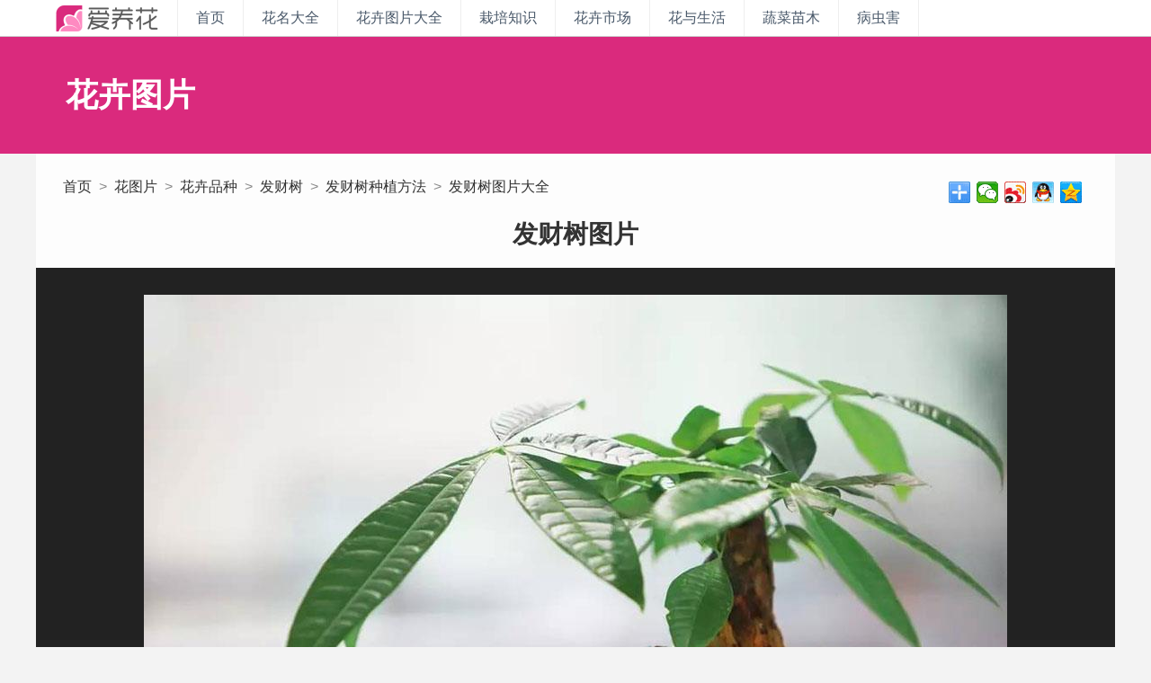

--- FILE ---
content_type: text/html; Charset=UTF-8
request_url: http://www.iyanghua.com/huatupian/pic/facaishu_810.html
body_size: 5848
content:

<!DOCTYPE html><html><head>
<meta charset="utf-8"/>
<meta http-equiv="X-UA-Compatible" content="IE=edge,chrome=1">
<meta http-equiv="Cache-Control" content="no-transform" />
<meta http-equiv="Cache-Control" content="no-siteapp" />
<link rel="shortcut icon" href="/favicon.ico" type="image/x-icon" />

<title>发财树图片_发财树图片大全_发财树照片_爱养花花卉网</title>
<meta name="keywords" content="发财树图片,发财树图片大全,发财树照片,发财树组图,花图片,花图片大全,花卉图片,花草图片,花图片大全,爱养花花卉网" />
<meta name="description" content="爱养花花卉网展示发财树图片,发财树图片大全,发财树照片,发财树组图。找花图片就在爱养花花卉网,集合各种花卉品种的图片,花卉图片大全,花草图片,花图片大全,花卉图片尽在爱养花,服务花卉爱好者的知识性花卉百科全书.">
<meta name="copyright" content="爱养花花卉网版权所有" />
<link href="http://www.iyanghua.com/css/style.css?2026/1/20 2:07:22" rel="stylesheet" type="text/css">
<script language="javascript" type="text/javascript">//document.location="#pic";</script>
</head>

<body>

<div class="pageHeader home_articles">
	<div class="w1200">
		<h1 class="i-logo-classic"><a href="http://www.iyanghua.com/">iyanghua.com_花卉种植资讯站</a></h1>
		<div class="global-navi">
			<a href="http://www.iyanghua.com/" class="tech">首页</a><a href="http://www.iyanghua.com/huahui/" class="movie">花名大全</a><a href="http://www.iyanghua.com/huatupian/" class="music">花卉图片大全</a><a href="http://www.iyanghua.com/articles/garden_1.html" class="game">栽培知识</a><a href="http://www.iyanghua.com/articles/news_1.html" class="comic">花卉市场</a><a href="http://www.iyanghua.com/articles/life_1.html" class="funny">花与生活</a><a href="http://www.iyanghua.com/articles/vegetable_1.html" class="funny">蔬菜苗木</a><a href="http://www.iyanghua.com/bingchonghai/" class="funny">病虫害</a>
		</div>
		<div class="topSearchBox">
			</div>
	</div>
</div>


<div class="i-artlist-top">
<div class="w1200 cf">
	<div class="i-artlist-logo i-artlist-logo-zp">花卉图片</div>
	<div class="ad-artlist-top">
		<script type="text/javascript">var cpro_id = "u3157731";</script>
		<script type="text/javascript" src="//cpro.baidustatic.com/cpro/ui/c.js"></script>
	</div>
</div>
</div>


<div class="w1200 cf">
	<div class="i-full">
		<div class="i-arttit">
			<div class="path"><a name="pic"></a><a href="http://www.iyanghua.com/">首页</a>&nbsp;&nbsp;>&nbsp;&nbsp;<a href="http://www.iyanghua.com/huatupian/">花图片</a>&nbsp;&nbsp;>&nbsp;&nbsp;<a href="http://www.iyanghua.com/huahui/" target="_blank">花卉品种</a>&nbsp;&nbsp;>&nbsp;&nbsp;<a href="http://www.iyanghua.com/huahui/facaishu/" target="_blank">发财树</a>&nbsp;&nbsp;>&nbsp;&nbsp;<a href="http://www.iyanghua.com/huahui/facaishu/" target="_blank">发财树种植方法</a>&nbsp;&nbsp;>&nbsp;&nbsp;<a href="http://www.iyanghua.com/huatupian/hua_facaishu/">发财树图片大全</a><div class="bdsharebuttonbox" style="float:right;height:24px;"><a class="bds_more" href="#" data-cmd="more"></a><a title="分享到微信" class="bds_weixin" href="#" data-cmd="weixin"></a><a title="分享到新浪微博" class="bds_tsina" href="#" data-cmd="tsina"></a><a title="分享到QQ好友" class="bds_sqq" href="#" data-cmd="sqq"></a><a title="分享到QQ空间" class="bds_qzone" href="#" data-cmd="qzone"></a></div></div>
			<h2>发财树图片</h2>
		</div>
		<div class="i-picbox">
			<a href="http://www.iyanghua.com/huatupian/pic/facaishu_776.html" title="发财树图片"><img src="http://img.iyanghua.com/2018-04/201804231736231085w.jpg" alt="发财树图片"></a>
			<div class="i-picboxlist cf">
				<ul>
				<li><a href="http://www.iyanghua.com/huatupian/pic/facaishu_810.html" title="发财树图片"><img src="http://img.iyanghua.com/2018-04/201804231736269758.jpg" alt="发财树图片"></a></li><li><a href="http://www.iyanghua.com/huatupian/pic/facaishu_776.html" title="发财树图片"><img src="http://img.iyanghua.com/2018-04/201804162147426887.jpg" alt="发财树图片"></a></li><li><a href="http://www.iyanghua.com/huatupian/pic/facaishu_777.html" title="发财树图片"><img src="http://img.iyanghua.com/2018-04/201804162152471213.jpg" alt="发财树图片"></a></li><li><a href="http://www.iyanghua.com/huatupian/pic/facaishu_809.html" title="发财树图片"><img src="http://img.iyanghua.com/2018-04/201804231735429463.jpg" alt="发财树图片"></a></li>
				</ul>
			</div>
		</div>
		<div class="ad-finfo-top">
			<script type="text/javascript">var cpro_id = "u3157731";</script>
			<script type="text/javascript" src="//cpro.baidustatic.com/cpro/ui/c.js"></script>
		</div>
		<div class="i-flist">
		<ul>
		
			<li class="cf">
				<div class="fpic"><a href="http://www.iyanghua.com/huahui/facaishu/" target="_blank"><img src="http://img.iyanghua.com/2018-04/201804231736269758.jpg" alt="发财树的种植手册"></a></div>
				<div class="finfo">
					<h1><a href="http://www.iyanghua.com/huahui/facaishu/" target="_blank">发财树</a></h1>
					<div class="fkey">
						<ul>
							<li class="tag cf"><a href="http://www.iyanghua.com/hua/xiajihua/" target="_blank">夏季花</a><a href="http://www.iyanghua.com/hua/guanye/" target="_blank">观叶植物</a></li>
							<li><em>别名：</em>马拉巴栗、瓜栗、中美木棉、鹅掌钱</li>
							<li><em>热度：14921</em></li>
							<li><a href="http://www.iyanghua.com/huahui/facaishu/" target="_blank" style="border:1px solid #da2a7d;border-radius:4px;text-decoration: none;color:#da2a7d;">发财树百科详情</a></li>
						</ul>
					</div>
				</div>
			</li>
		
		</ul>
		</div>
		<div class="ad-finfo-top">
			<script type="text/javascript">var cpro_id = "u3157731";</script>
			<script type="text/javascript" src="//cpro.baidustatic.com/cpro/ui/c.js"></script>
		</div>
		<div class="i-artlist">
			<ul>
			
					<li class="cf">
						<span class="recommend-p"><a href="http://www.iyanghua.com/articles/garden/2178.html" target="_blank"><img src="http://img.iyanghua.com/2017/04/13/2017413101909785152.jpg"></a></span>
						<h1><a href="http://www.iyanghua.com/articles/garden/2178.html" target="_blank">半枝莲养殖方法以及半枝莲的功效与作用</a></h1>
						<h2>半枝莲别名龙须牡丹、松叶牡丹、死不了、开头草、大花马齿苋、</h2>
						<h3><em>栽培知识</em>7769阅读&nbsp;&nbsp;&nbsp;<a href="http://www.iyanghua.com/articles/garden/2178.html" target="_blank">详细内容</a></h3>
					</li>
					
					<li class="cf">
						<span class="recommend-p"><a href="http://www.iyanghua.com/articles/garden/1607.html" target="_blank"><img src="http://img.iyanghua.com/2017/04/16/201741615213109630.jpg"></a></span>
						<h1><a href="http://www.iyanghua.com/articles/garden/1607.html" target="_blank">家庭养护蝴蝶兰应注意的几点</a></h1>
						<h2>蝴蝶兰一般多采用组织培养法和分株法繁殖，但在无分蘖芽产生和在家庭条件下无法繁殖时，确令不少花友深感遗憾。在此向大家推荐一种利用蝴蝶兰花梗进行繁殖的技术。

将开花后花梗上的残花连花</h2>
						<h3><em>栽培知识</em>8147阅读&nbsp;&nbsp;&nbsp;<a href="http://www.iyanghua.com/articles/garden/1607.html" target="_blank">详细内容</a></h3>
					</li>
					
					<li class="cf">
						<span class="recommend-p"><a href="http://www.iyanghua.com/articles/garden/1446.html" target="_blank"><img src="http://img.iyanghua.com/2017/04/17/2017417123950871380.jpg"></a></span>
						<h1><a href="http://www.iyanghua.com/articles/garden/1446.html" target="_blank">园林花卉苗圃慎用除草剂</a></h1>
						<h2>在选用除草剂时，要注意有许多除草剂不宜在园林、花卉苗圃和草坪中使用。

1、防除阔叶杂草的苗后除草剂。2甲4氯、2，4—D、苯达松、百草敌、使它隆、虎威、克莠灵、好事达等，不可在苗</h2>
						<h3><em>栽培知识</em>7455阅读&nbsp;&nbsp;&nbsp;<a href="http://www.iyanghua.com/articles/garden/1446.html" target="_blank">详细内容</a></h3>
					</li>
					
					<li class="cf">
						<span class="recommend-p"><a href="http://www.iyanghua.com/articles/garden/878.html" target="_blank"><img src="http://img.iyanghua.com/2017/04/18/2017418150441857601.jpg"></a></span>
						<h1><a href="http://www.iyanghua.com/articles/garden/878.html" target="_blank">9月份适于庭院陈列的花卉</a></h1>
						<h2>9月份，我国大部分地区气温缓缓下降，月平均气温在20℃至24℃之间。本月适于庭院中陈列的盆栽观赏植物种类较多。
其中木本观赏植物种类有：
南洋杉、五针松、金钱松、日本金松、白皮松、</h2>
						<h3><em>栽培知识</em>6610阅读&nbsp;&nbsp;&nbsp;<a href="http://www.iyanghua.com/articles/garden/878.html" target="_blank">详细内容</a></h3>
					</li>
					
					<li class="cf">
						<span class="recommend-p"><a href="http://www.iyanghua.com/articles/garden/23.html" target="_blank"><img src="http://img.iyanghua.com/2017/04/19/201741914749598049.jpg"></a></span>
						<h1><a href="http://www.iyanghua.com/articles/garden/23.html" target="_blank">君子兰叶片发黄怎样处理</a></h1>
						<h2>君子兰叶片发黄一般有几种情况，如果是底层叶子从叶腋处长出新根，使叶片变黄是属于正常的新陈代谢。一种情况是叶腋处不生新根而叶片变黄，则多是由于土质生、透气性差，肥料过多或浇水干湿度掌</h2>
						<h3><em>栽培知识</em>8802阅读&nbsp;&nbsp;&nbsp;<a href="http://www.iyanghua.com/articles/garden/23.html" target="_blank">详细内容</a></h3>
					</li>
					
					<li class="cf">
						<span class="recommend-p"><a href="http://www.iyanghua.com/articles/garden/465.html" target="_blank"><img src="http://img.iyanghua.com/2017/04/20/2017420120708227611.jpg"></a></span>
						<h1><a href="http://www.iyanghua.com/articles/garden/465.html" target="_blank">盆栽石榴的春季养护需注意的八点</a></h1>
						<h2>1、阳光充足石榴属阳性植物，喜阳光，整个生长季节要求有充足的光照。只要不缺水分，石榴是不怕强光的。光照不足必然影响植株生长，进而影响孕花孕蕾，开花结果。
2、控花促长有时扦插新苗，</h2>
						<h3><em>栽培知识</em>8437阅读&nbsp;&nbsp;&nbsp;<a href="http://www.iyanghua.com/articles/garden/465.html" target="_blank">详细内容</a></h3>
					</li>
					
			</ul>
		</div>
		<div class="i-classlist cf">
			<ul>
				<li><a href="http://www.iyanghua.com">首页</a></li>
				<li><a href="http://www.iyanghua.com/huahui/">花卉百科</a></li>
				<li><a href="http://www.iyanghua.com/huatupian/">花图片大全</a></li>
				<li><a href="http://www.iyanghua.com/articles/garden_1.html">栽培知识</a></li>
				<li><a href="http://www.iyanghua.com/articles/news_1.html">花卉市场</a></li>
				<li><a href="http://www.iyanghua.com/articles/life_1.html">花与生活</a></li>
				<li><a href="http://www.iyanghua.com/bingchonghai/">病虫害</a></li>
				<li><a href="http://www.iyanghua.com/huamingdaquan/">花名大全</a></li>
			</ul>
		</div>

	</div>

</div>


<div class="w1200 cf">
	<div style="margin:0 auto;padding:12px 0 12px;width:960px;height:90px;back-ground:#fff;">
		<script type="text/javascript">
		/*页面底 - 创建于 ‎2017‎年‎12‎月‎10‎日*/
		var cpro_id = "u3157727";
		</script>
		<script type="text/javascript" src="//cpro.baidustatic.com/cpro/ui/c.js"></script>
	</div>
</div>

<div class="i-footer">
	<div class="w1200 cf">
		<div class="i-logo-white"></div>
		<div class="rule">报道中出现的商标及图像版权属于其合法持有人，只供传递信息之用，非商务用途。互动交流请遵守理性，宽容的原则。</div>
		<div class="media">
			<h2>商业链接</h2>
	        <ul class="links">
			
			</ul>
		</div>
		<div class="about">
	        <ul>
				<li><a href="http://www.iyanghua.com/about/us.html" target="_blank">关于我们</a></li>
				<li><a href="http://www.iyanghua.com/about/contact.html" target="_blank">联系我们</a></li>
				<li><a href="http://www.iyanghua.com/sitemap2baidu.txt" target="_blank">百度地图</a></li>
				<li>&nbsp;&nbsp;&nbsp;&nbsp;&nbsp;&copy;2008-2024&nbsp;<a href="http://www.iyanghua.com" target="_blank">爱养花-花卉网</a>iYangHua.com&nbsp;&nbsp;&nbsp;&nbsp;豫ICP备11007088号-2<script type="text/javascript">var _bdhmProtocol = (("https:" == document.location.protocol) ? " https://" : " http://");document.write(unescape("%3Cscript src='" + _bdhmProtocol + "hm.baidu.com/h.js%3F3e84b848e6348b9d1f9613797b904997' type='text/javascript'%3E%3C/script%3E"));</script></li>
			</ul>
		</div>
	</div>
</div>
<script>
(function(){
    var bp = document.createElement('script');
    var curProtocol = window.location.protocol.split(':')[0];
    if (curProtocol === 'https') {
        bp.src = 'https://zz.bdstatic.com/linksubmit/push.js';        
    }
    else {
        bp.src = 'http://push.zhanzhang.baidu.com/push.js';
    }
    var s = document.getElementsByTagName("script")[0];
    s.parentNode.insertBefore(bp, s);
})();
</script>

<script>window._bd_share_config={"common":{"bdSnsKey":{},"bdText":"","bdMini":"2","bdMiniList":["weixin","tsina","sqq","qzone","bdhome","copy"],"bdPic":"","bdStyle":"0","bdSize":"24"},"share":{},"image":{"viewList":["weixin","tsina","sqq","qzone"],"viewText":"分享到：","viewSize":"24"},"selectShare":{"bdContainerClass":null,"bdSelectMiniList":["weixin","tsina","sqq","qzone"]}};with(document)0[(getElementsByTagName('head')[0]||body).appendChild(createElement('script')).src='http://bdimg.share.baidu.com/static/api/js/share.js?v=89860593.js?cdnversion='+~(-new Date()/36e5)];</script>
</body>
</html>
<script language="javascript" type="text/javascript" src="http://www.iyanghua.com/js/jquery.min1.12.0.js"></script>
<script language="javascript" type="text/javascript" src="http://www.iyanghua.com/js/v3.2017.js"></script>

--- FILE ---
content_type: text/css
request_url: http://www.iyanghua.com/css/style.css?2026/1/20%202:07:22
body_size: 3582
content:
*,::after,::before{-webkit-text-size-adjust:none;-moz-text-size-adjust:none;-o-text-size-adjust:none;-ms-text-size-adjust:none}
@charset "utf-8";
html{margin:0 auto;height:100%;padding:0;width:100%;background:#f3f3f3;font:12px/1.4}
body,nav,dl,dt,dd,p,h1,h2,h3,h4,ul,ol,li,input,button,textarea,footer,img,form{margin:0;padding:0}
body{color:#333;-webkit-text-size-adjust:none;font-family:"Open Sans",Arial,"Hiragino Sans GB","Microsoft YaHei","微软雅黑","STHeiti","WenQuanYi Micro Hei",SimSun,sans-serif;margin:0 auto;}

ul,li{list-style:none;}
button{cursor:pointer}
table{border-collapse:collapse;border-spacing:0}
th{text-align:inherit}
fieldset,img{border:0;}
em{font-style:normal}
caption,th{text-align:left}
h1,h2,h3,h4,h5,h6{font-weight:normal}
em,i{font-style:normal;}

a{color:#333;text-decoration: none;}
a:hover{color:#333;text-decoration: underline;}
a:focus{outline:none;}

.cf{zoom:1;clear:both;}
.cf:after{clear:both;content:".";display:block;height:0;visibility:hidden;}
.ffsong {font-family:Verdana;}
.ffnormal {font-weight:normal;}
.bold {font-weight:bold;}
.fl{float:left;display:inline}
.fr{float:right;display:inline}
.l30{line-height:30px}
.l32{line-height:32px}
.ft12{font-size:12px}
.ft14{font-size:14px}
.fc{color:#aaa;}
.fbd{font-weight:bold}
.icons{background:url('icons.png') no-repeat;_background:none;_filter:progid:DXImageTransform.Microsoft.AlphaImageLoader(sizingMethod=crop, src='icons.png')}
.divh10{height:10px}

.pageHeader{width:100%;background:#fff;border-bottom:1px solid #ccc;height:40px;}
.pageHeader .w1200{position:relative;}
.w1200{width:1200px;margin:0 auto;}

.i-home{width:854px;line-height:28px;float:left;overflow:hidden;background:#fdfdfd;}
.i-home-side{width:336px;float:right;}
.i-full{width:100%;line-height:150%;background:#fdfdfd;}

.i-logo-classic{display:block;width:157px;height:40px;background:url("../images/logo_1.png") no-repeat scroll 0 0 / 100% auto;float:left;}
.i-logo-classic a{text-indent:-99999px;display:block;height:40px}
.global-navi{display:block;height:40px;line-height:40px;float:left;border-left:1px solid #eee;}
.global-navi a{float:left;display:block;height:40px;font-size:16px;padding:0 20px;color:#4b5a6b;float:left;border-right:1px solid #eee;}
.global-navi a:hover{color:#fff;background:#da2a7d;text-decoration: none;}
.topSearchBox{display:block;height:30px;float:left;margin: 6px 0 0 20px;}

.i-footer{width:100%;background:#da2a7d;padding:25px 0 10px;font-size:12px;color:#fafafa;}
.i-logo-white{display:block;margin:0 25px 0;width:130px;height:100px;background:url("../images/logo_w.png") no-repeat scroll 0 0 / 100% auto;float:left;}
.i-footer a{color:#fff;}
.i-footer .rule{height:24px;font-weight:bold;}
.i-footer .media{height:34px;display:block;}
.i-footer .media h2{float:left;color:#f3bed8;font-size:12px;margin-right:6px;}
.i-footer .media ul{float:left;}
.i-footer .media li{float:left;margin-right:6px;}
.i-footer .about{display:block;height:34px;width:1000px;}
.i-footer .about ul{width:1000px;}
.i-footer .about li{float:left;margin-right:8px;line-height:34px;}
.i-footer .about li a{text-decoration: underline;}

.ad-def-top{margin:20px auto 10px;width:1200px;text-align:center;}
.ad-artlist-top{float:right;width:970px;height:90px;}
.ad-artlist-list{width:890px;padding:10px 0;height:90px;border-bottom:1px solid #eee;text-align:center;}
.ad-finfo-top{margin:15px auto 15px;width:1200px;height:90px;text-align:center;}
.ad-finfo-cont{margin:20px 0;text-align:center;}

.i-headlines{margin:0 0 10px;padding-bottom:8px;line-height:26px;border-bottom:1px solid #ddd;}
.i-headlines h1{border-left:7px solid #da2a7d;float:left;padding-left:8px;width:120px;font-size:18px;color:#da2a7d;}
.i-headlines .sub-title{}
.i-headlines .sub-title a{margin-right:25px;font-size:14px;}
.i-side-fpic,.i-side-alist{margin:0 0 10px;width:336px;background:#fff;}
.i-side-fpic h1,.i-side-alist h1{height:36px;line-height:36px;background:#da2a7d;font-size:16px;text-align:center;}
.i-side-fpic h1 a,.i-side-alist h1 a{display:block;color:#fff;text-decoration: none;}
.i-side-fpic ul,.i-side-alist ul{margin:10px auto;}
.i-side-fpic li{float:left;width:112px;padding-bottom:10px;font-size:13px;text-align:center;line-height:16px;}
.i-side-fpic img{width:95px;height:75px;}
.i-side-alist li{padding:0 15px;font-size:14px;height:26px;line-height:26px;overflow:hidden;}
.i-side-alist li a{border-left:3px solid #da2a7d;padding-left:8px;text-decoration: none;}
.i-side-alist li a:hover{color:#da2a7d;}
.i-side-alist li span{color:#aaa;font-size:12px;}

.i-artlist-top{width:100%;background:#da2a7d;padding:20px 0;}
.i-artlist-logo {float:left;color:#fff;width:210px;line-height:90px;font-weight:bold;font-size:22px;}
/*.i-artlist-logo-zp{background:url("../images/iyanghua-logo-zp.png") no-repeat 0 0;text-indent:100px;}*/
.i-artlist-logo-zp{text-align:center;font-size:36px;}

.def-top{height:280px;overflow:hidden;}
.def-top-item{float:left;color:#fff;width:199px;height:133px;margin:0 10px 14px 0;overflow:hidden;position:relative;}
.last{margin-right:0;}
.def-top-item .figure-img{width:199px;height:133px;overflow:hidden;}
.def-top-item .figure-img img{width:199px;height:133px;}
.def-top-item .figure-title{width:179px;height:26px;position:absolute;top:107px;z-index:2;overflow:hidden;text-overflow:ellipsis;padding:0 10px 0;font-size:12px;line-height:26px;}
.def-top-item .figure-titlebg{width:199px;height:26px;position:absolute;top:107px;z-index:1;overflow:hidden;text-overflow:ellipsis;background:#000;filter:alpha(Opacity=90);-moz-opacity:0.6;opacity: 0.6;}
.def-top-item:hover .figure-titlebg{background:#da2a7d;}
.def-top-item a{color:#fff;}

.i-artlist{padding:0 0 25px;border-top:1px solid #eee;}
.i-artlist ul{}
.i-artlist li{padding:20px 25px 10px;border-bottom:1px solid #eee;background:url("../images/waterCover.png") no-repeat right 0;}
.i-artlist li:hover{}
.i-artlist li img{width:180px;height:120px;border-radius:6px;}
.i-artlist li .recommend-p{float:left;width:200px;}
.i-artlist li h1{font-size:18px;padding-bottom:10px;}
.i-artlist li h1 a{color:#da2a7d;}
.i-artlist li h1 a:hover{color:#da2a7d;text-decoration: underline;}
.i-artlist li h2{font-size:12px;color:#666;line-height:21px;padding-bottom:6px;}
.i-artlist li h3{font-size:12px;color:#91a3b2;text-align:right;}
.i-artlist li h3 em{float:left;}
.i-artlist li h3 a{padding:0 4px;color:#e981b3;border:1px solid #e981b3;border-radius:4px;text-decoration: none;}
.i-artlist li h3 a:hover{color:#da2a7d;border:1px solid #da2a7d;}
.i-artlist li h3 em a{color:#e981b3;border:0;}
.i-artlist li h3 em a:hover{color:#91a3b2;border:0;}


.i-artdlist{}
.i-artdlist ul{}
.i-artdlist li{padding:20px 0 10px;border-bottom:1px solid #eee;background:url("../images/waterCover.png") no-repeat right 0;}
.i-artdlist li:hover{}
.i-artdlist li img{width:128px;height:85px;}
.i-artdlist li .recommend-p{float:left;width:140px;}
.i-artdlist li h1{font-size:18px;}
.i-artdlist li h1 a{color:#da2a7d;font-size:18px;}
.i-artdlist li h1 a:hover{color:#da2a7d;text-decoration: underline;}
.i-artdlist li h2{font-size:12px;color:#666;line-height:22px;}


.i-classlist{margin:0 auto;padding:10px 30px 25px;text-align:center;}
.i-classlist ul{}
.i-classlist li{float:left;margin-right:10px;padding:0 15px;height:32px;line-height:32px;background:#ffe6f1;font-size:15px;text-align:center;border:1px solid #ffe1ef;}
.i-classlist li:hover{border:1px solid #f2b3d1;}
.i-classlist li a{display:block;color:#da2a7d;text-decoration: none;}

.i-art{padding:25px 30px 15px 0;font-size:18px;line-height:180%;}
.i-art .l_tag{float:left;margin-right:30px;width:130px;}
.i-art .l_tag ul{}
.i-art .l_tag li{margin-bottom:4px;width:130px;background:#ffe6f1;text-align:center;}
.i-art .l_tag li:hover{background:#ffbbda;}
.i-art .l_tag li a{display:block;color:#da2a7d;height:40px;line-height:40px;}
.i-art .l_tag li a:hover{text-decoration: none;}
.i-art .l_tag .l_huahui{margin-top:30px;}
.i-art .l_tag .l_huahui img{width:130px;height:102px;margin:0;padding:0;background:#ffe6f1;}
.i-art .l_tag .l_huahui h1{height:20px;font-size:16px;text-align:center;}
.i-art .l_tag .l_huahui h2{height:20px;font-size:14px;text-align:center;}
.i-art .r_contnet{float:right;width:650px;padding:20px 0 5px;border-top:1px solid #eee;}
.i-art .r_contnet p{text-indent:2em;padding-bottom:15px;}
.i-art .r_contnet a{color:#da2a7d;text-decoration: underline;}
.i-art .r_contnet p img{max-width:610px;}
.i-art .r_contnet .img_pic{text-align:center;text-indent:0;padding-bottom:0px;}
.i-art .r_contnet .img_pic img{max-width:610px;}
.i-art .r_contnet .img_txt{text-align:center;font-size:14px;text-indent:0;height:30px;line-height:18px;color:#888;}
.i-art .r_huainfo{float:right;width:790px;padding-top:15px;border-top:1px solid #eee;}
.i-art .r_huainfo h1{font-size:18px;height:40px;}
.i-art .r_huainfo .huahui{padding:15px 15px 5px;background:#ffe6f1;}
.i-art .r_huainfo .huahui .fpic{float:left;width:175px;}
.i-art .r_huainfo .huahui .fpic img{width:155px;height:120px;}
.i-art .r_huainfo .huahui .finfo{float:left;font-size:12px;line-height:20px;width:455px;}
.i-art .r_huainfo .huahui .finfo a:hover{color:#da2a7d;text-decoration: none;}
.i-art .r_huainfo .huahui .finfo h1{padding-top:8px;font-size:24px;height:40px;}
.i-art .r_huainfo .huahui .finfo h1 a{color:#da2a7d;}
.i-art .r_huainfo .huahui .finfo h1 a:hover{color:#666;text-decoration: none;}
.i-art .r_huainfo .huahui .finfo em{color:#da2a7d;}
.i-art .r_huainfo .huahui .fkey{}
.i-art .r_huainfo .huahui .fkey ul{}
.i-art .r_huainfo .huahui .fkey li{padding:0;border:0;}
.i-art .r_huainfo .huahui .fkey .tag{padding-bottom:10px;}
.i-art .r_huainfo .huahui .fkey .tag a{float:left;display:block;height:20px;line-height:20px;margin-right:8px;padding:0 8px;color:#fff;background:#aaa;}
.i-art .r_huainfo .huahui .fkey .tag a:hover{color:#fff;background:#999;}



.i-arttit {padding:25px 30px 0px;}
.i-arttit .path{color:#888;height:48px;}
.i-arttit h1{padding-bottom:14px;font-size:28px;line-height:34px;font-weight:bold;}
.i-arttit h2{padding-bottom:20px;font-size:28px;line-height:34px;font-weight:bold;text-align:center;}
.i-arttit .meta{font-size:14px;color:#888;height:24px;line-height:24px;}
.i-arttit .meta span{padding-right:15px;}
.i-arttit .meta a{color:#da2a7d;}

.i-fsuoyin{padding:0;border-bottom:1px solid #da2a7d;}
.i-fsuoyin ul{}
.i-fsuoyin li{float:left;}
.i-fsuoyin li a{display:block;padding:5px 8px 4px;font-size:14px;background:#ffc6e1;}
.i-fsuoyin li a:hover{cursor:pointer;color:#fff;background:#da2a7d;text-decoration: none;}
.i-fsuoyin .this{display:block;cursor:pointer;color:#fff;background:#da2a7d;}
.i-fsuoyin .tag{display:block;padding:5px 20px 4px 20px;font-size:14px;font-weight:bold;color:#aaa;}

.i-flist {padding:5px 30px 10px;}
.i-flist li{padding:25px 0 20px;border-bottom:1px solid #ffe1ef;}
.i-flist .fpic{float:left;width:175px;}
.i-flist .fpic img{width:155px;height:120px;}
.i-flist .finfo{float:left;width:345px;font-size:12px;line-height:20px;}
.i-flist .finfo a:hover{color:#da2a7d;text-decoration: none;}
.i-flist .finfo h1{padding-top:8px;font-size:24px;height:40px;}
.i-flist .finfo h1 a{color:#da2a7d;}
.i-flist .finfo h1 a:hover{color:#666;text-decoration: none;}
.i-flist .finfo em{color:#da2a7d;}
.i-flist .fkey{}
.i-flist .fkey ul{}
.i-flist .fkey li{padding:0;border:0;}
.i-flist .fkey .tag{padding-bottom:10px;}
.i-flist .fkey .tag a{float:left;display:block;height:20px;line-height:20px;margin-right:8px;padding:0 8px;color:#fff;background:#aaa;}
.i-flist .fkey .tag a:hover{color:#fff;background:#999;}
.i-flist .fart{border-left:1px solid #ffe1ef;float:right;padding-left:15px;width:245px;}
.i-flist .fart ul{}
.i-flist .fart li{padding:0 0 8px;border-bottom:0;font-size:13px;line-height:18px;color:#da2a7d;}
.i-flist .fart li span{color:#aaa;font-size:11px;}


.i-fmlist {padding:0 30px;}
.i-fmlist li{float:left;margin-bottom:25px;padding:0 0 20px;width:198px;border-bottom:1px solid #ffe1ef;text-align:center;}
.i-fmlist img{width:155px;height:120px;}
.i-fmlist h1{font-size:16px;height:20px;}
.i-fmlist h1 a{color:#da2a7d;}
.i-fmlist h1 a:hover{color:#666;text-decoration: none;}

.i-dlist {padding:25px 30px 10px;}
.i-dlist li{float:left;margin-bottom:30px;width:30%;margin-right:3.333%;}
.i-dlist li h1{padding-top:8px;font-size:24px;height:40px;}
.i-dlist li h1 a{color:#da2a7d;}
.i-dlist li h1 a:hover{color:#666;text-decoration: none;}
.i-dlist .fkey{display:block;font-size:14px;height:20px;line-height:20px;padding:0 8px;color:#888;background:#eee;}

.i-finfo {padding:25px 40px 10px;}
.i-finfo .path{color:#888;height:48px;}
.i-finfo .fpic{float:left;width:250px;}
.i-finfo .fpic img{width:230px;height:180px;}
.i-finfo header{float:right;width:519px;font-size:14px;line-height:24px;}
.i-finfo header h1{padding-top:10px;font-size:38px;font-weight:bold;height:50px;}
.i-finfo header em{color:#da2a7d;}
.i-finfo .dinfo{padding:25px 20px 0;font-size:14px;line-height:24px;}
.i-finfo .dinfo h1{padding-top:10px;font-size:38px;font-weight:bold;height:50px;}
.i-finfo .dinfo em{color:#da2a7d;}
.i-finfo .fkey{}
.i-finfo .fkey ul{}
.i-finfo .fkey li{}
.i-finfo .fkey .tag{padding-bottom:16px;}
.i-finfo .fkey .tag a{float:left;display:block;height:22px;line-height:22px;margin-right:8px;padding:0 8px;color:#da2a7d;background:#ffc6e1;}
.i-finfo .fkey .tag a:hover{color:#da2a7d;background:#ffc6e1;}

.i-fpic {padding:10px 40px 0;}
.i-fpic ul{}
.i-fpic li{float:left;padding:1px;width:116px;height:91px;border:1px solid #ffe1ef;margin-right:10px;}
.i-fpic li:hover{border:1px solid #da2a7d;}
.i-fpic li img{width:116px;height:91px;}
.i-fpic .last{margin:0;}
.i-fpic .last a{display:block;width:116px;height:77px;padding-top:14px;line-height:22px;font-size:14px;text-align:center;color:#da2a7d;background:#ffc6e1;}
.i-fpic .last a:hover{color:#ff1a87;}


.ybs_page{margin:0 auto 20px 30px;}
.ybs_page a{display:block;float:left;margin:0 3px 0;padding:2px 10px;border-radius:4px;border:1px solid #da2a7d;background:#ffc6e1;font-size:14px;color:#da2a7d;text-decoration: none;}
.ybs_page a:hover{background:#f8d8e8;}
.ybs_page .this,.ybs_page .this:hover{background:#da2a7d;color:#fff;}

.i-fcont {padding:20px 40px 10px;}
.i-fcont .fcont{margin-bottom:20px;border:1px solid #ffe1ef;background:#ffe6f1;}
.i-fcont .fcont:hover{border:1px solid #f2b3d1;}
.i-fcont .fcont h1{float:left;width:90px;height:70px;font-size:14px;color:#da2a7d;}
.i-fcont .fcont em{float:right;width:629px;display:block;padding:10px 20px 5px;background:#fff;}
.i-fcont .fcont em p{text-indent:2em;padding-bottom:5px;}
.i-fcont .tag-zz{background:url("../images/fcont-tag-zz.png") no-repeat 16px 6px;}
.i-fcont .tag-sf{background:url("../images/fcont-tag-sf.png") no-repeat 16px 6px;}
.i-fcont .tag-js{background:url("../images/fcont-tag-js.png") no-repeat 16px 6px;}
.i-fcont .tag-wdgz{background:url("../images/fcont-tag-wdgz.png") no-repeat 16px 6px;}
.i-fcont .tag-bcfz{background:url("../images/fcont-tag-bcfz.png") no-repeat 16px 6px;}
.i-fcont .tag-zxxj{background:url("../images/fcont-tag-zxxj.png") no-repeat 16px 6px;}
.i-fcont .tag-fz{background:url("../images/fcont-tag-fz.png") no-repeat 16px 6px;}
.i-fcont .tag-hqtj{background:url("../images/fcont-tag-hqtj.png") no-repeat 16px 6px;}
.i-fcont .tag-tags{background:url("../images/fcont-tag-tags.png") no-repeat 16px 6px;}

.i-picbox{margin:0 auto;padding:30px 0;text-align:center;background:#222;}
.i-picbox img{max-width:960px;}
.i-picboxlist {margin:25px auto 0;width:960px;}
.i-picboxlist ul{}
.i-picboxlist li{float:left;padding:1px;width:105px;height:82px;border:1px solid #ffe1ef;margin-right:10px;}
.i-picboxlist li:hover{border:1px solid #da2a7d;}
.i-picboxlist li img{width:105px;height:82px;}